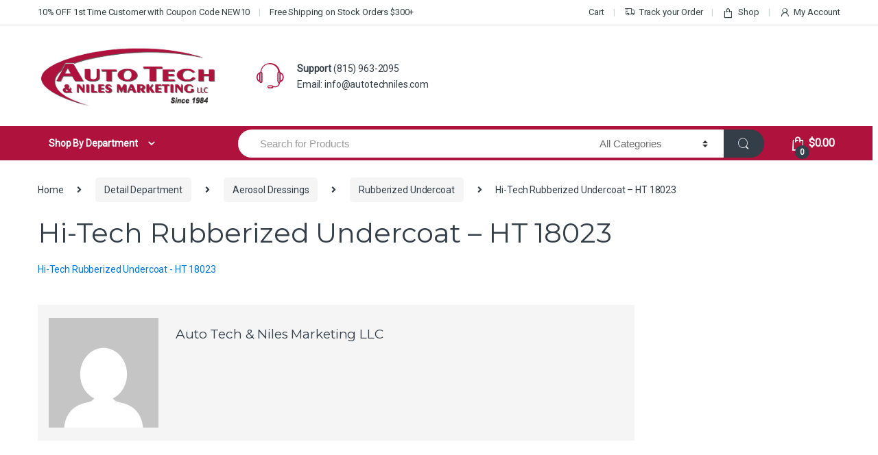

--- FILE ---
content_type: text/html; charset=UTF-8
request_url: https://autotechniles.com/?attachment_id=10767
body_size: 19179
content:
<!DOCTYPE html><html lang="en-US"><head><meta charset="UTF-8"><meta name="viewport" content="width=device-width, initial-scale=1"><link rel="profile" href="http://gmpg.org/xfn/11"><link rel="pingback" href="https://autotechniles.com/xmlrpc.php"><meta name='robots' content='index, follow, max-image-preview:large, max-snippet:-1, max-video-preview:-1' /><title>Hi-Tech Rubberized Undercoat - HT 18023 - Auto Tech &amp; Niles Marketing LLC</title><link rel="canonical" href="https://autotechniles.com/" /><meta property="og:locale" content="en_US" /><meta property="og:type" content="article" /><meta property="og:title" content="Hi-Tech Rubberized Undercoat - HT 18023 - Auto Tech &amp; Niles Marketing LLC" /><meta property="og:description" content="Hi-Tech Rubberized Undercoat - HT 18023" /><meta property="og:url" content="https://autotechniles.com/" /><meta property="og:site_name" content="Auto Tech &amp; Niles Marketing LLC" /><meta property="article:publisher" content="https://www.facebook.com/pages/Autotech-Niles-marketing/407876602680623" /><meta name="twitter:card" content="summary_large_image" /> <script type="application/ld+json" class="yoast-schema-graph">{"@context":"https://schema.org","@graph":[{"@type":"WebPage","@id":"https://autotechniles.com/","url":"https://autotechniles.com/","name":"Hi-Tech Rubberized Undercoat - HT 18023 - Auto Tech &amp; Niles Marketing LLC","isPartOf":{"@id":"https://autotechniles.com/#website"},"primaryImageOfPage":{"@id":"https://autotechniles.com/#primaryimage"},"image":{"@id":"https://autotechniles.com/#primaryimage"},"thumbnailUrl":"","datePublished":"2017-07-31T18:14:57+00:00","breadcrumb":{"@id":"https://autotechniles.com/#breadcrumb"},"inLanguage":"en-US","potentialAction":[{"@type":"ReadAction","target":["https://autotechniles.com/"]}]},{"@type":"ImageObject","inLanguage":"en-US","@id":"https://autotechniles.com/#primaryimage","url":"","contentUrl":""},{"@type":"BreadcrumbList","@id":"https://autotechniles.com/#breadcrumb","itemListElement":[{"@type":"ListItem","position":1,"name":"Home","item":"https://autotechniles.com/"},{"@type":"ListItem","position":2,"name":"Rubberized Undercoat","item":"https://autotechniles.com/product/mask-a-tak-adhesive-copy/"},{"@type":"ListItem","position":3,"name":"Hi-Tech Rubberized Undercoat &#8211; HT 18023"}]},{"@type":"WebSite","@id":"https://autotechniles.com/#website","url":"https://autotechniles.com/","name":"Auto Tech &amp; Niles Marketing LLC","description":"Auto Dealer Supplies &amp; Detailing Products","publisher":{"@id":"https://autotechniles.com/#organization"},"potentialAction":[{"@type":"SearchAction","target":{"@type":"EntryPoint","urlTemplate":"https://autotechniles.com/?s={search_term_string}"},"query-input":{"@type":"PropertyValueSpecification","valueRequired":true,"valueName":"search_term_string"}}],"inLanguage":"en-US"},{"@type":"Organization","@id":"https://autotechniles.com/#organization","name":"Auto Tech &amp; Niles Marketing LLC","url":"https://autotechniles.com/","logo":{"@type":"ImageObject","inLanguage":"en-US","@id":"https://autotechniles.com/#/schema/logo/image/","url":"https://autotechniles.com/wp-content/uploads/autotechlogo.png","contentUrl":"https://autotechniles.com/wp-content/uploads/autotechlogo.png","width":640,"height":239,"caption":"Auto Tech &amp; Niles Marketing LLC"},"image":{"@id":"https://autotechniles.com/#/schema/logo/image/"},"sameAs":["https://www.facebook.com/pages/Autotech-Niles-marketing/407876602680623"]}]}</script> <link rel='dns-prefetch' href='//fonts.googleapis.com' /><link rel='preconnect' href='https://fonts.gstatic.com' crossorigin /><link rel="alternate" type="application/rss+xml" title="Auto Tech &amp; Niles Marketing LLC &raquo; Feed" href="https://autotechniles.com/feed/" /><link rel="alternate" type="application/rss+xml" title="Auto Tech &amp; Niles Marketing LLC &raquo; Comments Feed" href="https://autotechniles.com/comments/feed/" /><link rel="alternate" title="oEmbed (JSON)" type="application/json+oembed" href="https://autotechniles.com/wp-json/oembed/1.0/embed?url=https%3A%2F%2Fautotechniles.com%2F%3Fattachment_id%3D10767" /><link rel="alternate" title="oEmbed (XML)" type="text/xml+oembed" href="https://autotechniles.com/wp-json/oembed/1.0/embed?url=https%3A%2F%2Fautotechniles.com%2F%3Fattachment_id%3D10767&#038;format=xml" /><style id='wp-img-auto-sizes-contain-inline-css' type='text/css'>img:is([sizes=auto i],[sizes^="auto," i]){contain-intrinsic-size:3000px 1500px}
/*# sourceURL=wp-img-auto-sizes-contain-inline-css */</style><style id='wp-block-library-inline-css' type='text/css'>:root{--wp-block-synced-color:#7a00df;--wp-block-synced-color--rgb:122,0,223;--wp-bound-block-color:var(--wp-block-synced-color);--wp-editor-canvas-background:#ddd;--wp-admin-theme-color:#007cba;--wp-admin-theme-color--rgb:0,124,186;--wp-admin-theme-color-darker-10:#006ba1;--wp-admin-theme-color-darker-10--rgb:0,107,160.5;--wp-admin-theme-color-darker-20:#005a87;--wp-admin-theme-color-darker-20--rgb:0,90,135;--wp-admin-border-width-focus:2px}@media (min-resolution:192dpi){:root{--wp-admin-border-width-focus:1.5px}}.wp-element-button{cursor:pointer}:root .has-very-light-gray-background-color{background-color:#eee}:root .has-very-dark-gray-background-color{background-color:#313131}:root .has-very-light-gray-color{color:#eee}:root .has-very-dark-gray-color{color:#313131}:root .has-vivid-green-cyan-to-vivid-cyan-blue-gradient-background{background:linear-gradient(135deg,#00d084,#0693e3)}:root .has-purple-crush-gradient-background{background:linear-gradient(135deg,#34e2e4,#4721fb 50%,#ab1dfe)}:root .has-hazy-dawn-gradient-background{background:linear-gradient(135deg,#faaca8,#dad0ec)}:root .has-subdued-olive-gradient-background{background:linear-gradient(135deg,#fafae1,#67a671)}:root .has-atomic-cream-gradient-background{background:linear-gradient(135deg,#fdd79a,#004a59)}:root .has-nightshade-gradient-background{background:linear-gradient(135deg,#330968,#31cdcf)}:root .has-midnight-gradient-background{background:linear-gradient(135deg,#020381,#2874fc)}:root{--wp--preset--font-size--normal:16px;--wp--preset--font-size--huge:42px}.has-regular-font-size{font-size:1em}.has-larger-font-size{font-size:2.625em}.has-normal-font-size{font-size:var(--wp--preset--font-size--normal)}.has-huge-font-size{font-size:var(--wp--preset--font-size--huge)}.has-text-align-center{text-align:center}.has-text-align-left{text-align:left}.has-text-align-right{text-align:right}.has-fit-text{white-space:nowrap!important}#end-resizable-editor-section{display:none}.aligncenter{clear:both}.items-justified-left{justify-content:flex-start}.items-justified-center{justify-content:center}.items-justified-right{justify-content:flex-end}.items-justified-space-between{justify-content:space-between}.screen-reader-text{border:0;clip-path:inset(50%);height:1px;margin:-1px;overflow:hidden;padding:0;position:absolute;width:1px;word-wrap:normal!important}.screen-reader-text:focus{background-color:#ddd;clip-path:none;color:#444;display:block;font-size:1em;height:auto;left:5px;line-height:normal;padding:15px 23px 14px;text-decoration:none;top:5px;width:auto;z-index:100000}html :where(.has-border-color){border-style:solid}html :where([style*=border-top-color]){border-top-style:solid}html :where([style*=border-right-color]){border-right-style:solid}html :where([style*=border-bottom-color]){border-bottom-style:solid}html :where([style*=border-left-color]){border-left-style:solid}html :where([style*=border-width]){border-style:solid}html :where([style*=border-top-width]){border-top-style:solid}html :where([style*=border-right-width]){border-right-style:solid}html :where([style*=border-bottom-width]){border-bottom-style:solid}html :where([style*=border-left-width]){border-left-style:solid}html :where(img[class*=wp-image-]){height:auto;max-width:100%}:where(figure){margin:0 0 1em}html :where(.is-position-sticky){--wp-admin--admin-bar--position-offset:var(--wp-admin--admin-bar--height,0px)}@media screen and (max-width:600px){html :where(.is-position-sticky){--wp-admin--admin-bar--position-offset:0px}}

/*# sourceURL=wp-block-library-inline-css */</style><link rel='stylesheet' id='wc-blocks-style-css' href='https://autotechniles.com/wp-content/cache/autoptimize/css/autoptimize_single_e2d671c403c7e2bd09b3b298c748d0db.css?ver=wc-10.4.3' type='text/css' media='all' /><style id='global-styles-inline-css' type='text/css'>:root{--wp--preset--aspect-ratio--square: 1;--wp--preset--aspect-ratio--4-3: 4/3;--wp--preset--aspect-ratio--3-4: 3/4;--wp--preset--aspect-ratio--3-2: 3/2;--wp--preset--aspect-ratio--2-3: 2/3;--wp--preset--aspect-ratio--16-9: 16/9;--wp--preset--aspect-ratio--9-16: 9/16;--wp--preset--color--black: #000000;--wp--preset--color--cyan-bluish-gray: #abb8c3;--wp--preset--color--white: #ffffff;--wp--preset--color--pale-pink: #f78da7;--wp--preset--color--vivid-red: #cf2e2e;--wp--preset--color--luminous-vivid-orange: #ff6900;--wp--preset--color--luminous-vivid-amber: #fcb900;--wp--preset--color--light-green-cyan: #7bdcb5;--wp--preset--color--vivid-green-cyan: #00d084;--wp--preset--color--pale-cyan-blue: #8ed1fc;--wp--preset--color--vivid-cyan-blue: #0693e3;--wp--preset--color--vivid-purple: #9b51e0;--wp--preset--gradient--vivid-cyan-blue-to-vivid-purple: linear-gradient(135deg,rgb(6,147,227) 0%,rgb(155,81,224) 100%);--wp--preset--gradient--light-green-cyan-to-vivid-green-cyan: linear-gradient(135deg,rgb(122,220,180) 0%,rgb(0,208,130) 100%);--wp--preset--gradient--luminous-vivid-amber-to-luminous-vivid-orange: linear-gradient(135deg,rgb(252,185,0) 0%,rgb(255,105,0) 100%);--wp--preset--gradient--luminous-vivid-orange-to-vivid-red: linear-gradient(135deg,rgb(255,105,0) 0%,rgb(207,46,46) 100%);--wp--preset--gradient--very-light-gray-to-cyan-bluish-gray: linear-gradient(135deg,rgb(238,238,238) 0%,rgb(169,184,195) 100%);--wp--preset--gradient--cool-to-warm-spectrum: linear-gradient(135deg,rgb(74,234,220) 0%,rgb(151,120,209) 20%,rgb(207,42,186) 40%,rgb(238,44,130) 60%,rgb(251,105,98) 80%,rgb(254,248,76) 100%);--wp--preset--gradient--blush-light-purple: linear-gradient(135deg,rgb(255,206,236) 0%,rgb(152,150,240) 100%);--wp--preset--gradient--blush-bordeaux: linear-gradient(135deg,rgb(254,205,165) 0%,rgb(254,45,45) 50%,rgb(107,0,62) 100%);--wp--preset--gradient--luminous-dusk: linear-gradient(135deg,rgb(255,203,112) 0%,rgb(199,81,192) 50%,rgb(65,88,208) 100%);--wp--preset--gradient--pale-ocean: linear-gradient(135deg,rgb(255,245,203) 0%,rgb(182,227,212) 50%,rgb(51,167,181) 100%);--wp--preset--gradient--electric-grass: linear-gradient(135deg,rgb(202,248,128) 0%,rgb(113,206,126) 100%);--wp--preset--gradient--midnight: linear-gradient(135deg,rgb(2,3,129) 0%,rgb(40,116,252) 100%);--wp--preset--font-size--small: 13px;--wp--preset--font-size--medium: 20px;--wp--preset--font-size--large: 36px;--wp--preset--font-size--x-large: 42px;--wp--preset--spacing--20: 0.44rem;--wp--preset--spacing--30: 0.67rem;--wp--preset--spacing--40: 1rem;--wp--preset--spacing--50: 1.5rem;--wp--preset--spacing--60: 2.25rem;--wp--preset--spacing--70: 3.38rem;--wp--preset--spacing--80: 5.06rem;--wp--preset--shadow--natural: 6px 6px 9px rgba(0, 0, 0, 0.2);--wp--preset--shadow--deep: 12px 12px 50px rgba(0, 0, 0, 0.4);--wp--preset--shadow--sharp: 6px 6px 0px rgba(0, 0, 0, 0.2);--wp--preset--shadow--outlined: 6px 6px 0px -3px rgb(255, 255, 255), 6px 6px rgb(0, 0, 0);--wp--preset--shadow--crisp: 6px 6px 0px rgb(0, 0, 0);}:where(.is-layout-flex){gap: 0.5em;}:where(.is-layout-grid){gap: 0.5em;}body .is-layout-flex{display: flex;}.is-layout-flex{flex-wrap: wrap;align-items: center;}.is-layout-flex > :is(*, div){margin: 0;}body .is-layout-grid{display: grid;}.is-layout-grid > :is(*, div){margin: 0;}:where(.wp-block-columns.is-layout-flex){gap: 2em;}:where(.wp-block-columns.is-layout-grid){gap: 2em;}:where(.wp-block-post-template.is-layout-flex){gap: 1.25em;}:where(.wp-block-post-template.is-layout-grid){gap: 1.25em;}.has-black-color{color: var(--wp--preset--color--black) !important;}.has-cyan-bluish-gray-color{color: var(--wp--preset--color--cyan-bluish-gray) !important;}.has-white-color{color: var(--wp--preset--color--white) !important;}.has-pale-pink-color{color: var(--wp--preset--color--pale-pink) !important;}.has-vivid-red-color{color: var(--wp--preset--color--vivid-red) !important;}.has-luminous-vivid-orange-color{color: var(--wp--preset--color--luminous-vivid-orange) !important;}.has-luminous-vivid-amber-color{color: var(--wp--preset--color--luminous-vivid-amber) !important;}.has-light-green-cyan-color{color: var(--wp--preset--color--light-green-cyan) !important;}.has-vivid-green-cyan-color{color: var(--wp--preset--color--vivid-green-cyan) !important;}.has-pale-cyan-blue-color{color: var(--wp--preset--color--pale-cyan-blue) !important;}.has-vivid-cyan-blue-color{color: var(--wp--preset--color--vivid-cyan-blue) !important;}.has-vivid-purple-color{color: var(--wp--preset--color--vivid-purple) !important;}.has-black-background-color{background-color: var(--wp--preset--color--black) !important;}.has-cyan-bluish-gray-background-color{background-color: var(--wp--preset--color--cyan-bluish-gray) !important;}.has-white-background-color{background-color: var(--wp--preset--color--white) !important;}.has-pale-pink-background-color{background-color: var(--wp--preset--color--pale-pink) !important;}.has-vivid-red-background-color{background-color: var(--wp--preset--color--vivid-red) !important;}.has-luminous-vivid-orange-background-color{background-color: var(--wp--preset--color--luminous-vivid-orange) !important;}.has-luminous-vivid-amber-background-color{background-color: var(--wp--preset--color--luminous-vivid-amber) !important;}.has-light-green-cyan-background-color{background-color: var(--wp--preset--color--light-green-cyan) !important;}.has-vivid-green-cyan-background-color{background-color: var(--wp--preset--color--vivid-green-cyan) !important;}.has-pale-cyan-blue-background-color{background-color: var(--wp--preset--color--pale-cyan-blue) !important;}.has-vivid-cyan-blue-background-color{background-color: var(--wp--preset--color--vivid-cyan-blue) !important;}.has-vivid-purple-background-color{background-color: var(--wp--preset--color--vivid-purple) !important;}.has-black-border-color{border-color: var(--wp--preset--color--black) !important;}.has-cyan-bluish-gray-border-color{border-color: var(--wp--preset--color--cyan-bluish-gray) !important;}.has-white-border-color{border-color: var(--wp--preset--color--white) !important;}.has-pale-pink-border-color{border-color: var(--wp--preset--color--pale-pink) !important;}.has-vivid-red-border-color{border-color: var(--wp--preset--color--vivid-red) !important;}.has-luminous-vivid-orange-border-color{border-color: var(--wp--preset--color--luminous-vivid-orange) !important;}.has-luminous-vivid-amber-border-color{border-color: var(--wp--preset--color--luminous-vivid-amber) !important;}.has-light-green-cyan-border-color{border-color: var(--wp--preset--color--light-green-cyan) !important;}.has-vivid-green-cyan-border-color{border-color: var(--wp--preset--color--vivid-green-cyan) !important;}.has-pale-cyan-blue-border-color{border-color: var(--wp--preset--color--pale-cyan-blue) !important;}.has-vivid-cyan-blue-border-color{border-color: var(--wp--preset--color--vivid-cyan-blue) !important;}.has-vivid-purple-border-color{border-color: var(--wp--preset--color--vivid-purple) !important;}.has-vivid-cyan-blue-to-vivid-purple-gradient-background{background: var(--wp--preset--gradient--vivid-cyan-blue-to-vivid-purple) !important;}.has-light-green-cyan-to-vivid-green-cyan-gradient-background{background: var(--wp--preset--gradient--light-green-cyan-to-vivid-green-cyan) !important;}.has-luminous-vivid-amber-to-luminous-vivid-orange-gradient-background{background: var(--wp--preset--gradient--luminous-vivid-amber-to-luminous-vivid-orange) !important;}.has-luminous-vivid-orange-to-vivid-red-gradient-background{background: var(--wp--preset--gradient--luminous-vivid-orange-to-vivid-red) !important;}.has-very-light-gray-to-cyan-bluish-gray-gradient-background{background: var(--wp--preset--gradient--very-light-gray-to-cyan-bluish-gray) !important;}.has-cool-to-warm-spectrum-gradient-background{background: var(--wp--preset--gradient--cool-to-warm-spectrum) !important;}.has-blush-light-purple-gradient-background{background: var(--wp--preset--gradient--blush-light-purple) !important;}.has-blush-bordeaux-gradient-background{background: var(--wp--preset--gradient--blush-bordeaux) !important;}.has-luminous-dusk-gradient-background{background: var(--wp--preset--gradient--luminous-dusk) !important;}.has-pale-ocean-gradient-background{background: var(--wp--preset--gradient--pale-ocean) !important;}.has-electric-grass-gradient-background{background: var(--wp--preset--gradient--electric-grass) !important;}.has-midnight-gradient-background{background: var(--wp--preset--gradient--midnight) !important;}.has-small-font-size{font-size: var(--wp--preset--font-size--small) !important;}.has-medium-font-size{font-size: var(--wp--preset--font-size--medium) !important;}.has-large-font-size{font-size: var(--wp--preset--font-size--large) !important;}.has-x-large-font-size{font-size: var(--wp--preset--font-size--x-large) !important;}
/*# sourceURL=global-styles-inline-css */</style><style id='classic-theme-styles-inline-css' type='text/css'>/*! This file is auto-generated */
.wp-block-button__link{color:#fff;background-color:#32373c;border-radius:9999px;box-shadow:none;text-decoration:none;padding:calc(.667em + 2px) calc(1.333em + 2px);font-size:1.125em}.wp-block-file__button{background:#32373c;color:#fff;text-decoration:none}
/*# sourceURL=/wp-includes/css/classic-themes.min.css */</style><link rel='stylesheet' id='rs-plugin-settings-css' href='https://autotechniles.com/wp-content/cache/autoptimize/css/autoptimize_single_7407624bfb90f435e2d96d3191332f99.css?ver=6.3.9' type='text/css' media='all' /><style id='rs-plugin-settings-inline-css' type='text/css'>#rs-demo-id {}
/*# sourceURL=rs-plugin-settings-inline-css */</style><style id='woocommerce-inline-inline-css' type='text/css'>.woocommerce form .form-row .required { visibility: visible; }
/*# sourceURL=woocommerce-inline-inline-css */</style><link rel='stylesheet' id='bootstrap-css' href='https://autotechniles.com/wp-content/themes/autotech/assets/css/bootstrap.min.css?ver=6.9' type='text/css' media='all' /><link rel='stylesheet' id='font-electro-css' href='https://autotechniles.com/wp-content/cache/autoptimize/css/autoptimize_single_82673fcb3ccb673ec3c1faacc46c890f.css?ver=6.9' type='text/css' media='all' /><link rel='stylesheet' id='fontawesome-css' href='https://autotechniles.com/wp-content/themes/autotech/assets/vendor/fontawesome/css/all.min.css?ver=6.9' type='text/css' media='all' /><link rel='stylesheet' id='animate-css-css' href='https://autotechniles.com/wp-content/themes/autotech/assets/vendor/animate.css/animate.min.css?ver=6.9' type='text/css' media='all' /><link rel='stylesheet' id='jquery-mCustomScrollbar-css' href='https://autotechniles.com/wp-content/cache/autoptimize/css/autoptimize_single_757cca90cfced5d5a45afa1550354bae.css?ver=6.9' type='text/css' media='all' /><link rel='stylesheet' id='electro-style-css' href='https://autotechniles.com/wp-content/themes/autotech/style.min.css?ver=6.9' type='text/css' media='all' /><link rel='stylesheet' id='electro-style-v2-css' href='https://autotechniles.com/wp-content/themes/autotech/assets/css/v2.min.css?ver=6.9' type='text/css' media='all' /><link rel='stylesheet' id='electro-child-style-css' href='https://autotechniles.com/wp-content/cache/autoptimize/css/autoptimize_single_0e266d4497ab8c3de1bd3ac1b9d4f0b8.css?ver=6.9' type='text/css' media='all' /><link rel="preload" as="style" href="https://fonts.googleapis.com/css?family=Montserrat:400%7CRoboto&#038;subset=latin&#038;display=swap&#038;ver=1760245087" /><link rel="stylesheet" href="https://fonts.googleapis.com/css?family=Montserrat:400%7CRoboto&#038;subset=latin&#038;display=swap&#038;ver=1760245087" media="print" onload="this.media='all'"><noscript><link rel="stylesheet" href="https://fonts.googleapis.com/css?family=Montserrat:400%7CRoboto&#038;subset=latin&#038;display=swap&#038;ver=1760245087" /></noscript><script type="text/javascript" src="https://autotechniles.com/wp-includes/js/jquery/jquery.min.js?ver=3.7.1" id="jquery-core-js"></script> <script defer type="text/javascript" src="https://autotechniles.com/wp-includes/js/jquery/jquery-migrate.min.js?ver=3.4.1" id="jquery-migrate-js"></script> <script type="text/javascript" src="https://autotechniles.com/wp-content/plugins/woocommerce/assets/js/jquery-blockui/jquery.blockUI.min.js?ver=2.7.0-wc.10.4.3" id="wc-jquery-blockui-js" defer="defer" data-wp-strategy="defer"></script> <script defer id="wc-add-to-cart-js-extra" src="[data-uri]"></script> <script type="text/javascript" src="https://autotechniles.com/wp-content/plugins/woocommerce/assets/js/frontend/add-to-cart.min.js?ver=10.4.3" id="wc-add-to-cart-js" defer="defer" data-wp-strategy="defer"></script> <script type="text/javascript" src="https://autotechniles.com/wp-content/plugins/woocommerce/assets/js/js-cookie/js.cookie.min.js?ver=2.1.4-wc.10.4.3" id="wc-js-cookie-js" defer="defer" data-wp-strategy="defer"></script> <script defer id="woocommerce-js-extra" src="[data-uri]"></script> <script type="text/javascript" src="https://autotechniles.com/wp-content/plugins/woocommerce/assets/js/frontend/woocommerce.min.js?ver=10.4.3" id="woocommerce-js" defer="defer" data-wp-strategy="defer"></script> <link rel="https://api.w.org/" href="https://autotechniles.com/wp-json/" /><link rel="alternate" title="JSON" type="application/json" href="https://autotechniles.com/wp-json/wp/v2/media/10767" /><link rel="EditURI" type="application/rsd+xml" title="RSD" href="https://autotechniles.com/xmlrpc.php?rsd" /><meta name="generator" content="WordPress 6.9" /><meta name="generator" content="WooCommerce 10.4.3" /><link rel='shortlink' href='https://autotechniles.com/?p=10767' /><meta name="generator" content="Redux 4.5.10" /><noscript><style>.vce-row-container .vcv-lozad {display: none}</style></noscript><meta name="generator" content="Powered by Visual Composer Website Builder - fast and easy-to-use drag and drop visual editor for WordPress."/> <noscript><style>.woocommerce-product-gallery{ opacity: 1 !important; }</style></noscript><meta name="generator" content="Powered by Slider Revolution 6.3.9 - responsive, Mobile-Friendly Slider Plugin for WordPress with comfortable drag and drop interface." /><link rel="icon" href="https://autotechniles.com/wp-content/uploads/bookmk-1-100x100.gif" sizes="32x32" /><link rel="icon" href="https://autotechniles.com/wp-content/uploads/bookmk-1.gif" sizes="192x192" /><link rel="apple-touch-icon" href="https://autotechniles.com/wp-content/uploads/bookmk-1.gif" /><meta name="msapplication-TileImage" content="https://autotechniles.com/wp-content/uploads/bookmk-1.gif" /><style type="text/css">.footer-call-us .call-us-icon i,
        .header-support-info .support-icon i,
        .header-support-inner .support-icon,
        .widget_electro_products_filter .widget_layered_nav li > a:hover::before,
        .widget_electro_products_filter .widget_layered_nav li > a:focus::before,
        .widget_electro_products_filter .widget_product_categories li > a:hover::before,
        .widget_electro_products_filter .widget_product_categories li > a:focus::before,
        .widget_electro_products_filter .widget_layered_nav li.chosen > a::before,
        .widget_electro_products_filter .widget_product_categories li.current-cat > a::before,
        .features-list .media-left i,
        .secondary-nav>.dropdown.open >a::before,
        .secondary-nav>.dropdown.show >a::before,
        p.stars a,
        .top-bar.top-bar-v1 #menu-top-bar-left.nav-inline .menu-item > a i,
        .handheld-footer .handheld-footer-bar .footer-call-us .call-us-text span,
        .footer-v2 .handheld-footer .handheld-footer-bar .footer-call-us .call-us-text span,
        .top-bar .menu-item.customer-support i {
            color: #af133d;
        }

        .header-logo svg ellipse,
        .footer-logo svg ellipse{
            fill:#af133d;
        }

        .primary-nav .nav-inline > .menu-item .dropdown-menu,
        .primary-nav-menu .nav-inline > .menu-item .dropdown-menu,
        .navbar-primary .navbar-nav > .menu-item .dropdown-menu,
        .vertical-menu .menu-item-has-children > .dropdown-menu,
        .departments-menu .menu-item-has-children:hover > .dropdown-menu,
        .top-bar .nav-inline > .menu-item .dropdown-menu,
        .secondary-nav>.dropdown .dropdown-menu,
        .header-v6 .vertical-menu .list-group-item > .dropdown-menu,
        .best-selling-menu .nav-item>ul>li.electro-more-menu-item .dropdown-menu,
        .home-v5-slider .tp-tab.selected .tp-tab-title:before,
        .home-v5-slider .tp-tab.selected .tp-tab-title:after,
        .header-v5 .electro-navigation .departments-menu-v2>.dropdown>.dropdown-menu,
        .product-categories-list-with-header.v2 header .caption .section-title:after,
        .primary-nav-menu .nav-inline >.menu-item .dropdown-menu,
        .dropdown-menu-mini-cart,
        .dropdown-menu-user-account,
        .electro-navbar-primary .nav>.menu-item.menu-item-has-children .dropdown-menu,
        .header-v6 .header-logo-area .departments-menu-v2 .departments-menu-v2-title+.dropdown-menu,
        .departments-menu-v2 .departments-menu-v2-title+.dropdown-menu li.menu-item-has-children .dropdown-menu,
        .secondary-nav-v6 .secondary-nav-v6-inner .sub-menu,
        .secondary-nav-v6 .widget_nav_menu .sub-menu {
            border-top-color: #af133d;
        }

        .columns-6-1 > ul.products > li.product .thumbnails > a:hover,
        .primary-nav .nav-inline .yamm-fw.open > a::before,
        .columns-6-1>ul.products.product-main-6-1 .electro-wc-product-gallery__wrapper .electro-wc-product-gallery__image.flex-active-slide img,
        .single-product .electro-wc-product-gallery .electro-wc-product-gallery__wrapper .electro-wc-product-gallery__image.flex-active-slide img,
        .products-6-1-with-categories-inner .product-main-6-1 .images .thumbnails a:hover,
        .home-v5-slider .tp-tab.selected .tp-tab-title:after,
        .electro-navbar .departments-menu-v2 .departments-menu-v2-title+.dropdown-menu li.menu-item-has-children>.dropdown-menu,
        .product-main-6-1 .thumbnails>a:focus, .product-main-6-1 .thumbnails>a:hover,
        .product-main-6-1 .thumbnails>a:focus, .product-main-6-1 .thumbnails>a:focus,
        .product-main-6-1 .thumbnails>a:focus>img, .product-main-6-1 .thumbnails>a:hover>img,
        .product-main-6-1 .thumbnails>a:focus>img, .product-main-6-1 .thumbnails>a:focus>img {
            border-bottom-color: #af133d;
        }

        .navbar-primary,
        .footer-newsletter,
        .button:hover::before,
        li.product:hover .button::before,
        li.product:hover .added_to_cart::before,
        .owl-item .product:hover .button::before,
        .owl-item .product:hover .added_to_cart::before,
        .widget_price_filter .ui-slider .ui-slider-handle,
        .woocommerce-pagination ul.page-numbers > li a.current,
        .woocommerce-pagination ul.page-numbers > li span.current,
        .pagination ul.page-numbers > li a.current,
        .pagination ul.page-numbers > li span.current,
        .owl-dots .owl-dot.active,
        .products-carousel-tabs .nav-link.active::before,
        .deal-progress .progress-bar,
        .products-2-1-2 .nav-link.active::before,
        .products-4-1-4 .nav-link.active::before,
        .da .da-action > a::after,
        .header-v1 .navbar-search .input-group .btn,
        .header-v3 .navbar-search .input-group .btn,
        .header-v6 .navbar-search .input-group .btn,
        .header-v8 .navbar-search .input-group .btn,
        .header-v9 .navbar-search .input-group .btn,
        .vertical-menu > li:first-child,
        .widget.widget_tag_cloud .tagcloud a:hover,
        .widget.widget_tag_cloud .tagcloud a:focus,
        .navbar-mini-cart .cart-items-count,
        .navbar-compare .count,
        .navbar-wishlist .count,
        .wc-tabs > li.active a::before,
        .ec-tabs > li.active a::before,
        .woocommerce-info,
        .woocommerce-noreviews,
        p.no-comments,
        .products-2-1-2 .nav-link:hover::before,
        .products-4-1-4 .nav-link:hover::before,
        .single_add_to_cart_button,
        .section-onsale-product-carousel .onsale-product-carousel .onsale-product .onsale-product-content .deal-cart-button .button,
        .section-onsale-product-carousel .onsale-product-carousel .onsale-product .onsale-product-content .deal-cart-button .added_to_cart,
        .wpb-accordion .vc_tta.vc_general .vc_tta-panel.vc_active .vc_tta-panel-heading .vc_tta-panel-title > a i,
        ul.products > li.product.list-view:not(.list-view-small) .button:hover,
        ul.products > li.product.list-view:not(.list-view-small) .button:focus,
        ul.products > li.product.list-view:not(.list-view-small) .button:active,
        ul.products > li.product.list-view.list-view-small .button:hover::after,
        ul.products > li.product.list-view.list-view-small .button:focus::after,
        ul.products > li.product.list-view.list-view-small .button:active::after,
        .widget_electro_products_carousel_widget .section-products-carousel .owl-nav .owl-prev:hover,
        .widget_electro_products_carousel_widget .section-products-carousel .owl-nav .owl-next:hover,
        .full-color-background .header-v3,
        .full-color-background .header-v4,
        .full-color-background .top-bar,
        .top-bar-v3,
        .pace .pace-progress,
        .electro-handheld-footer-bar ul li a .count,
        .handheld-navigation-wrapper .stuck .navbar-toggler,
        .handheld-navigation-wrapper .stuck button,
        .handheld-navigation-wrapper.toggled .stuck .navbar-toggler,
        .handheld-navigation-wrapper.toggled .stuck button,
        .da .da-action>a::after,
        .demo_store,
        .header-v5 .header-top,
        .handheld-header-v2,
        .handheld-header-v2.stuck,
        #payment .place-order button[type=submit],
        .single-product .product-images-wrapper .flex-control-nav li a.flex-active,
        .section-onsale-product .savings,
        .section-onsale-product-carousel .savings,
        .columns-6-1>ul.products.product-main-6-1>li.product .electro-wc-product-gallery .flex-control-nav li a.flex-active,
        .products-carousel-tabs-v5 header ul.nav-inline .nav-link.active,
        .products-carousel-tabs-with-deal header ul.nav-inline .nav-link.active,
        section .deals-carousel-inner-block .onsale-product .onsale-product-content .deal-cart-button .added_to_cart,
        section .deals-carousel-inner-block .onsale-product .onsale-product-content .deal-cart-button .button,
        .header-icon-counter,
        .electro-navbar,
        .departments-menu-v2-title,
        section .deals-carousel-inner-block .onsale-product .onsale-product-content .deal-cart-button .added_to_cart,
        section .deals-carousel-inner-block .onsale-product .onsale-product-content .deal-cart-button .button,
        .deal-products-with-featured header,
        .deal-products-with-featured ul.products > li.product.product-featured .savings,
        .mobile-header-v2,
        .mobile-header-v2.stuck,
        .product-categories-list-with-header.v2 header .caption .section-title,
        .product-categories-list-with-header.v2 header .caption .section-title,
        .home-mobile-v2-features-block,
        .show-nav .nav .nav-item.active .nav-link,
        .header-v5,
        .header-v5 .stuck,
        .electro-navbar-primary,
        .navbar-search-input-group .navbar-search-button,
        .da-block .da-action::after,
        .products-6-1 header.show-nav ul.nav .nav-item.active .nav-link,
        ul.products[data-view=list-view].columns-1>li.product .product-loop-footer .button,
        ul.products[data-view=list-view].columns-2>li.product .product-loop-footer .button,
        ul.products[data-view=list-view].columns-3>li.product .product-loop-footer .button,
        ul.products[data-view=list-view].columns-4>li.product .product-loop-footer .button,
        ul.products[data-view=list-view].columns-5>li.product .product-loop-footer .button,
        ul.products[data-view=list-view].columns-6>li.product .product-loop-footer .button,
        ul.products[data-view=list-view].columns-7>li.product .product-loop-footer .button,
        ul.products[data-view=list-view].columns-8>li.product .product-loop-footer .button,
        .products.show-btn>li.product .added_to_cart,
        .products.show-btn>li.product .button,
        .yith-wcqv-button,
        .header-v7 .masthead,
        section.category-icons-carousel-v2,
        .category-icons-carousel .category a:hover .category-icon,
        .products-carousel-banner-vertical-tabs .banners-tabs>.nav a.active,
        .products-carousel-with-timer .deal-countdown-timer,
        .section-onsale-product-carousel-v9 .onsale-product .deal-countdown-timer,
        .dokan-elector-style-active.store-v1 .profile-frame + .dokan-store-tabs > ul li.active a:after,
        .dokan-elector-style-active.store-v5 .profile-frame + .dokan-store-tabs > ul li.active a:after,
        .aws-container .aws-search-form .aws-search-clear,
        div.wpforms-container-full .wpforms-form input[type=submit],
        div.wpforms-container-full .wpforms-form button[type=submit],
        div.wpforms-container-full .wpforms-form .wpforms-page-button {
            background-color: #af133d;
        }

        .electro-navbar .departments-menu-v2 .departments-menu-v2-title+.dropdown-menu li.menu-item-has-children>.dropdown-menu,
        .products-carousel-banner-vertical-tabs .banners-tabs>.nav a.active::before {
            border-right-color: #af133d;
        }

        .hero-action-btn:hover {
            background-color: #a11138 !important;
        }

        .hero-action-btn,
        #scrollUp,
        .custom .tp-bullet.selected,
        .home-v1-slider .btn-primary,
        .home-v2-slider .btn-primary,
        .home-v3-slider .btn-primary {
            background-color: #af133d !important;
        }

        .departments-menu .departments-menu-dropdown,
        .departments-menu .menu-item-has-children > .dropdown-menu,
        .widget_price_filter .ui-slider .ui-slider-handle:last-child,
        section header h1::after,
        section header .h1::after,
        .products-carousel-tabs .nav-link.active::after,
        section.section-product-cards-carousel header ul.nav .active .nav-link,
        section.section-onsale-product,
        section.section-onsale-product-carousel .onsale-product-carousel,
        .products-2-1-2 .nav-link.active::after,
        .products-4-1-4 .nav-link.active::after,
        .products-6-1 header ul.nav .active .nav-link,
        .header-v1 .navbar-search .input-group .form-control,
        .header-v1 .navbar-search .input-group .input-group-addon,
        .header-v1 .navbar-search .input-group .btn,
        .header-v3 .navbar-search .input-group .form-control,
        .header-v3 .navbar-search .input-group .input-group-addon,
        .header-v3 .navbar-search .input-group .btn,
        .header-v6 .navbar-search .input-group .form-control,
        .header-v6 .navbar-search .input-group .input-group-addon,
        .header-v6 .navbar-search .input-group .btn,
        .header-v8 .navbar-search .input-group .form-control,
        .header-v8 .navbar-search .input-group .input-group-addon,
        .header-v8 .navbar-search .input-group .btn,
        .header-v9 .navbar-search .input-group .form-control,
        .header-v9 .navbar-search .input-group .input-group-addon,
        .header-v9 .navbar-search .input-group .btn,
        .widget.widget_tag_cloud .tagcloud a:hover,
        .widget.widget_tag_cloud .tagcloud a:focus,
        .navbar-primary .navbar-mini-cart .dropdown-menu-mini-cart,
        .woocommerce-checkout h3::after,
        #customer_login h2::after,
        .customer-login-form h2::after,
        .navbar-primary .navbar-mini-cart .dropdown-menu-mini-cart,
        .woocommerce-edit-address form h3::after,
        .edit-account legend::after,
        .woocommerce-account h2::after,
        .address header.title h3::after,
        .addresses header.title h3::after,
        .woocommerce-order-received h2::after,
        .track-order h2::after,
        .wc-tabs > li.active a::after,
        .ec-tabs > li.active a::after,
        .comments-title::after,
        .comment-reply-title::after,
        .pings-title::after,
        #reviews #comments > h2::after,
        .single-product .woocommerce-tabs ~ div.products > h2::after,
        .single-product .electro-tabs ~ div.products > h2::after,
        .single-product .related>h2::after,
        .single-product .up-sells>h2::after,
        .cart-collaterals h2:not(.woocommerce-loop-product__title)::after,
        .footer-widgets .widget-title:after,
        .sidebar .widget-title::after,
        .sidebar-blog .widget-title::after,
        .contact-page-title::after,
        #reviews:not(.electro-advanced-reviews) #comments > h2::after,
        .cpf-type-range .tm-range-picker .noUi-origin .noUi-handle,
        .widget_electro_products_carousel_widget .section-products-carousel .owl-nav .owl-prev:hover,
        .widget_electro_products_carousel_widget .section-products-carousel .owl-nav .owl-next:hover,
        .wpb-accordion .vc_tta.vc_general .vc_tta-panel.vc_active .vc_tta-panel-heading .vc_tta-panel-title > a i,
        .single-product .woocommerce-tabs+section.products>h2::after,
        #payment .place-order button[type=submit],
        .single-product .electro-tabs+section.products>h2::after,
        .deal-products-carousel .deal-products-carousel-inner .deal-products-timer header .section-title:after,
        .deal-products-carousel .deal-products-carousel-inner .deal-countdown > span,
        .deals-carousel-inner-block .onsale-product .onsale-product-content .deal-countdown > span,
        .home-v5-slider .section-onsale-product-v2 .onsale-product .onsale-product-content .deal-countdown > span,
        .products-with-category-image header ul.nav-inline .active .nav-link,
        .products-6-1-with-categories header ul.nav-inline .active .nav-link,
        .products-carousel-tabs-v5 header ul.nav-inline .nav-link:hover,
        .products-carousel-tabs-with-deal header ul.nav-inline .nav-link:hover,
        section.products-carousel-v5 header .nav-inline .active .nav-link,
        .mobile-header-v1 .site-search .widget.widget_product_search form,
        .mobile-header-v1 .site-search .widget.widget_search form,
        .show-nav .nav .nav-item.active .nav-link,
        .departments-menu-v2 .departments-menu-v2-title+.dropdown-menu,
        .navbar-search-input-group .search-field,
        .navbar-search-input-group .custom-select,
        .products-6-1 header.show-nav ul.nav .nav-item.active .nav-link,
        .electro-wide .onsale-product-carousel .onsale-product__inner,
        .electro-wide .section-onsale-product .onsale-product__inner,
        .header-v1 .aws-container .aws-search-field,
        .header-v3 .aws-container .aws-search-field,
        .header-v6 .aws-container .aws-search-field,
        .header-v8 .aws-container .aws-search-field,
        div.wpforms-container-full .wpforms-form input[type=submit],
        div.wpforms-container-full .wpforms-form button[type=submit],
        div.wpforms-container-full .wpforms-form .wpforms-page-button {
            border-color: #af133d;
        }

        .widget_price_filter .price_slider_amount .button,
        .dropdown-menu-mini-cart .wc-forward.checkout,
        table.cart .actions .checkout-button,
        .cart-collaterals .cart_totals .wc-proceed-to-checkout a,
        .customer-login-form .button,
        .btn-primary,
        input[type="submit"],
        input.dokan-btn-theme[type="submit"],
        a.dokan-btn-theme, .dokan-btn-theme,
        .sign-in-button,
        .products-carousel-banner-vertical-tabs .banners-tabs .tab-content-inner>a,
        .dokan-store-support-and-follow-wrap .dokan-btn {
          color: #ffffff;
          background-color: #af133d;
          border-color: #af133d;
        }

        .widget_price_filter .price_slider_amount .button:hover,
        .dropdown-menu-mini-cart .wc-forward.checkout:hover,
        table.cart .actions .checkout-button:hover,
        .customer-login-form .button:hover,
        .btn-primary:hover,
        input[type="submit"]:hover,
        input.dokan-btn-theme[type="submit"]:hover,
        a.dokan-btn-theme:hover, .dokan-btn-theme:hover,
        .sign-in-button:hover,
        .products-carousel-banner-vertical-tabs .banners-tabs .tab-content-inner>a:hover,
        .dokan-store-support-and-follow-wrap .dokan-btn:hover {
          color: #fff;
          background-color: #000000;
          border-color: #000000;
        }

        .widget_price_filter .price_slider_amount .button:focus, .widget_price_filter .price_slider_amount .button.focus,
        .dropdown-menu-mini-cart .wc-forward.checkout:focus,
        .dropdown-menu-mini-cart .wc-forward.checkout.focus,
        table.cart .actions .checkout-button:focus,
        table.cart .actions .checkout-button.focus,
        .customer-login-form .button:focus,
        .customer-login-form .button.focus,
        .btn-primary:focus,
        .btn-primary.focus,
        input[type="submit"]:focus,
        input[type="submit"].focus,
        input.dokan-btn-theme[type="submit"]:focus,
        input.dokan-btn-theme[type="submit"].focus,
        a.dokan-btn-theme:focus,
        a.dokan-btn-theme.focus, .dokan-btn-theme:focus, .dokan-btn-theme.focus,
        .sign-in-button:focus,
        .products-carousel-banner-vertical-tabs .banners-tabs .tab-content-inner>a:focus,
        .dokan-store-support-and-follow-wrap .dokan-btn:focus {
          color: #fff;
          background-color: #000000;
          border-color: #000000;
        }

        .widget_price_filter .price_slider_amount .button:active, .widget_price_filter .price_slider_amount .button.active, .open > .widget_price_filter .price_slider_amount .button.dropdown-toggle,
        .dropdown-menu-mini-cart .wc-forward.checkout:active,
        .dropdown-menu-mini-cart .wc-forward.checkout.active, .open >
        .dropdown-menu-mini-cart .wc-forward.checkout.dropdown-toggle,
        table.cart .actions .checkout-button:active,
        table.cart .actions .checkout-button.active, .open >
        table.cart .actions .checkout-button.dropdown-toggle,
        .customer-login-form .button:active,
        .customer-login-form .button.active, .open >
        .customer-login-form .button.dropdown-toggle,
        .btn-primary:active,
        .btn-primary.active, .open >
        .btn-primary.dropdown-toggle,
        input[type="submit"]:active,
        input[type="submit"].active, .open >
        input[type="submit"].dropdown-toggle,
        input.dokan-btn-theme[type="submit"]:active,
        input.dokan-btn-theme[type="submit"].active, .open >
        input.dokan-btn-theme[type="submit"].dropdown-toggle,
        a.dokan-btn-theme:active,
        a.dokan-btn-theme.active, .open >
        a.dokan-btn-theme.dropdown-toggle, .dokan-btn-theme:active, .dokan-btn-theme.active, .open > .dokan-btn-theme.dropdown-toggle {
          color: #ffffff;
          background-color: #000000;
          border-color: #000000;
          background-image: none;
        }

        .widget_price_filter .price_slider_amount .button:active:hover, .widget_price_filter .price_slider_amount .button:active:focus, .widget_price_filter .price_slider_amount .button:active.focus, .widget_price_filter .price_slider_amount .button.active:hover, .widget_price_filter .price_slider_amount .button.active:focus, .widget_price_filter .price_slider_amount .button.active.focus, .open > .widget_price_filter .price_slider_amount .button.dropdown-toggle:hover, .open > .widget_price_filter .price_slider_amount .button.dropdown-toggle:focus, .open > .widget_price_filter .price_slider_amount .button.dropdown-toggle.focus,
        .dropdown-menu-mini-cart .wc-forward.checkout:active:hover,
        .dropdown-menu-mini-cart .wc-forward.checkout:active:focus,
        .dropdown-menu-mini-cart .wc-forward.checkout:active.focus,
        .dropdown-menu-mini-cart .wc-forward.checkout.active:hover,
        .dropdown-menu-mini-cart .wc-forward.checkout.active:focus,
        .dropdown-menu-mini-cart .wc-forward.checkout.active.focus, .open >
        .dropdown-menu-mini-cart .wc-forward.checkout.dropdown-toggle:hover, .open >
        .dropdown-menu-mini-cart .wc-forward.checkout.dropdown-toggle:focus, .open >
        .dropdown-menu-mini-cart .wc-forward.checkout.dropdown-toggle.focus,
        table.cart .actions .checkout-button:active:hover,
        table.cart .actions .checkout-button:active:focus,
        table.cart .actions .checkout-button:active.focus,
        table.cart .actions .checkout-button.active:hover,
        table.cart .actions .checkout-button.active:focus,
        table.cart .actions .checkout-button.active.focus, .open >
        table.cart .actions .checkout-button.dropdown-toggle:hover, .open >
        table.cart .actions .checkout-button.dropdown-toggle:focus, .open >
        table.cart .actions .checkout-button.dropdown-toggle.focus,
        .customer-login-form .button:active:hover,
        .customer-login-form .button:active:focus,
        .customer-login-form .button:active.focus,
        .customer-login-form .button.active:hover,
        .customer-login-form .button.active:focus,
        .customer-login-form .button.active.focus, .open >
        .customer-login-form .button.dropdown-toggle:hover, .open >
        .customer-login-form .button.dropdown-toggle:focus, .open >
        .customer-login-form .button.dropdown-toggle.focus,
        .btn-primary:active:hover,
        .btn-primary:active:focus,
        .btn-primary:active.focus,
        .btn-primary.active:hover,
        .btn-primary.active:focus,
        .btn-primary.active.focus, .open >
        .btn-primary.dropdown-toggle:hover, .open >
        .btn-primary.dropdown-toggle:focus, .open >
        .btn-primary.dropdown-toggle.focus,
        input[type="submit"]:active:hover,
        input[type="submit"]:active:focus,
        input[type="submit"]:active.focus,
        input[type="submit"].active:hover,
        input[type="submit"].active:focus,
        input[type="submit"].active.focus, .open >
        input[type="submit"].dropdown-toggle:hover, .open >
        input[type="submit"].dropdown-toggle:focus, .open >
        input[type="submit"].dropdown-toggle.focus,
        input.dokan-btn-theme[type="submit"]:active:hover,
        input.dokan-btn-theme[type="submit"]:active:focus,
        input.dokan-btn-theme[type="submit"]:active.focus,
        input.dokan-btn-theme[type="submit"].active:hover,
        input.dokan-btn-theme[type="submit"].active:focus,
        input.dokan-btn-theme[type="submit"].active.focus, .open >
        input.dokan-btn-theme[type="submit"].dropdown-toggle:hover, .open >
        input.dokan-btn-theme[type="submit"].dropdown-toggle:focus, .open >
        input.dokan-btn-theme[type="submit"].dropdown-toggle.focus,
        a.dokan-btn-theme:active:hover,
        a.dokan-btn-theme:active:focus,
        a.dokan-btn-theme:active.focus,
        a.dokan-btn-theme.active:hover,
        a.dokan-btn-theme.active:focus,
        a.dokan-btn-theme.active.focus, .open >
        a.dokan-btn-theme.dropdown-toggle:hover, .open >
        a.dokan-btn-theme.dropdown-toggle:focus, .open >
        a.dokan-btn-theme.dropdown-toggle.focus, .dokan-btn-theme:active:hover, .dokan-btn-theme:active:focus, .dokan-btn-theme:active.focus, .dokan-btn-theme.active:hover, .dokan-btn-theme.active:focus, .dokan-btn-theme.active.focus, .open > .dokan-btn-theme.dropdown-toggle:hover, .open > .dokan-btn-theme.dropdown-toggle:focus, .open > .dokan-btn-theme.dropdown-toggle.focus {
          color: #ffffff;
          background-color: #740d28;
          border-color: #580a1f;
        }

        .widget_price_filter .price_slider_amount .button.disabled:focus, .widget_price_filter .price_slider_amount .button.disabled.focus, .widget_price_filter .price_slider_amount .button:disabled:focus, .widget_price_filter .price_slider_amount .button:disabled.focus,
        .dropdown-menu-mini-cart .wc-forward.checkout.disabled:focus,
        .dropdown-menu-mini-cart .wc-forward.checkout.disabled.focus,
        .dropdown-menu-mini-cart .wc-forward.checkout:disabled:focus,
        .dropdown-menu-mini-cart .wc-forward.checkout:disabled.focus,
        table.cart .actions .checkout-button.disabled:focus,
        table.cart .actions .checkout-button.disabled.focus,
        table.cart .actions .checkout-button:disabled:focus,
        table.cart .actions .checkout-button:disabled.focus,
        .customer-login-form .button.disabled:focus,
        .customer-login-form .button.disabled.focus,
        .customer-login-form .button:disabled:focus,
        .customer-login-form .button:disabled.focus,
        .btn-primary.disabled:focus,
        .btn-primary.disabled.focus,
        .btn-primary:disabled:focus,
        .btn-primary:disabled.focus,
        input[type="submit"].disabled:focus,
        input[type="submit"].disabled.focus,
        input[type="submit"]:disabled:focus,
        input[type="submit"]:disabled.focus,
        input.dokan-btn-theme[type="submit"].disabled:focus,
        input.dokan-btn-theme[type="submit"].disabled.focus,
        input.dokan-btn-theme[type="submit"]:disabled:focus,
        input.dokan-btn-theme[type="submit"]:disabled.focus,
        a.dokan-btn-theme.disabled:focus,
        a.dokan-btn-theme.disabled.focus,
        a.dokan-btn-theme:disabled:focus,
        a.dokan-btn-theme:disabled.focus, .dokan-btn-theme.disabled:focus, .dokan-btn-theme.disabled.focus, .dokan-btn-theme:disabled:focus, .dokan-btn-theme:disabled.focus {
          background-color: #af133d;
          border-color: #af133d;
        }

        .widget_price_filter .price_slider_amount .button.disabled:hover, .widget_price_filter .price_slider_amount .button:disabled:hover,
        .dropdown-menu-mini-cart .wc-forward.checkout.disabled:hover,
        .dropdown-menu-mini-cart .wc-forward.checkout:disabled:hover,
        table.cart .actions .checkout-button.disabled:hover,
        table.cart .actions .checkout-button:disabled:hover,
        .customer-login-form .button.disabled:hover,
        .customer-login-form .button:disabled:hover,
        .btn-primary.disabled:hover,
        .btn-primary:disabled:hover,
        input[type="submit"].disabled:hover,
        input[type="submit"]:disabled:hover,
        input.dokan-btn-theme[type="submit"].disabled:hover,
        input.dokan-btn-theme[type="submit"]:disabled:hover,
        a.dokan-btn-theme.disabled:hover,
        a.dokan-btn-theme:disabled:hover, .dokan-btn-theme.disabled:hover, .dokan-btn-theme:disabled:hover {
          background-color: #af133d;
          border-color: #af133d;
        }

        .navbar-primary .navbar-nav > .menu-item > a:hover,
        .navbar-primary .navbar-nav > .menu-item > a:focus,
        .electro-navbar-primary .nav>.menu-item>a:focus,
        .electro-navbar-primary .nav>.menu-item>a:hover  {
            background-color: #a11138;
        }

        .navbar-primary .navbar-nav > .menu-item > a {
            border-color: #a11138;
        }

        .full-color-background .navbar-primary,
        .header-v4 .electro-navbar-primary,
        .header-v4 .electro-navbar-primary {
            border-top-color: #a11138;
        }

        .full-color-background .top-bar .nav-inline .menu-item+.menu-item:before {
            color: #a11138;
        }

        .electro-navbar-primary .nav>.menu-item+.menu-item>a,
        .home-mobile-v2-features-block .features-list .feature+.feature .media {
            border-left-color: #a11138;
        }

        .header-v5 .vertical-menu .list-group-item>.dropdown-menu {
            border-top-color: #af133d;
        }

        .single-product div.thumbnails-all .synced a,
        .woocommerce-product-gallery .flex-control-thumbs li img.flex-active,
        .columns-6-1>ul.products.product-main-6-1 .flex-control-thumbs li img.flex-active,
        .products-2-1-2 .nav-link:hover::after,
        .products-4-1-4 .nav-link:hover::after,
        .section-onsale-product-carousel .onsale-product-carousel .onsale-product .onsale-product-thumbnails .images .thumbnails a.current,
        .dokan-elector-style-active.store-v1 .profile-frame + .dokan-store-tabs > ul li.active a,
        .dokan-elector-style-active.store-v5 .profile-frame + .dokan-store-tabs > ul li.active a {
            border-bottom-color: #af133d;
        }

        .home-v1-slider .btn-primary:hover,
        .home-v2-slider .btn-primary:hover,
        .home-v3-slider .btn-primary:hover {
            background-color: #a11138 !important;
        }


        /*........Dokan.......*/

        .dokan-dashboard .dokan-dash-sidebar ul.dokan-dashboard-menu li.active,
        .dokan-dashboard .dokan-dash-sidebar ul.dokan-dashboard-menu li:hover,
        .dokan-dashboard .dokan-dash-sidebar ul.dokan-dashboard-menu li:focus,
        .dokan-dashboard .dokan-dash-sidebar ul.dokan-dashboard-menu li.dokan-common-links a:hover,
        .dokan-dashboard .dokan-dash-sidebar ul.dokan-dashboard-menu li.dokan-common-links a:focus,
        .dokan-dashboard .dokan-dash-sidebar ul.dokan-dashboard-menu li.dokan-common-links a.active,
        .dokan-store .pagination-wrap ul.pagination > li a.current,
        .dokan-store .pagination-wrap ul.pagination > li span.current,
        .dokan-dashboard .pagination-wrap ul.pagination > li a.current,
        .dokan-dashboard .pagination-wrap ul.pagination > li span.current,
        .dokan-pagination-container ul.dokan-pagination > li.active > a,
        .dokan-coupon-content .code:hover,
        .dokan-report-wrap ul.dokan_tabs > li.active a::before,
        .dokan-dashboard-header h1.entry-title span.dokan-right a.dokan-btn.dokan-btn-sm {
            background-color: #af133d;
        }

        .dokan-widget-area .widget .widget-title:after,
        .dokan-report-wrap ul.dokan_tabs > li.active a::after,
        .dokan-dashboard-header h1.entry-title span.dokan-right a.dokan-btn.dokan-btn-sm,
        .dokan-store-sidebar .widget-store-owner .widget-title:after {
            border-color: #af133d;
        }

        .electro-tabs #tab-seller.electro-tab .tab-content ul.list-unstyled li.seller-name span.details a,
        .dokan-dashboard-header h1.entry-title small a,
        .dokan-orders-content .dokan-orders-area .general-details ul.customer-details li a{
            color: #af133d;
        }

        .dokan-dashboard-header h1.entry-title small a:hover,
        .dokan-dashboard-header h1.entry-title small a:focus {
            color: #a11138;
        }

        .dokan-store-support-and-follow-wrap .dokan-btn {
            color: #ffffff!important;
            background-color: #af133d!important;
        }

        .dokan-store-support-and-follow-wrap .dokan-btn:hover {
            color: #ebebeb!important;
            background-color: #a11138!important;
        }

        .header-v1 .navbar-search .input-group .btn,
        .header-v1 .navbar-search .input-group .hero-action-btn,
        .header-v3 .navbar-search .input-group .btn,
        .header-v3 .navbar-search .input-group .hero-action-btn,
        .header-v6 .navbar-search .input-group .btn,
        .header-v8 .navbar-search .input-group .btn,
        .header-v9 .navbar-search .input-group .btn,
        .navbar-mini-cart .cart-items-count,
        .navbar-compare .count,
        .navbar-wishlist .count,
        .navbar-primary a[data-toggle=dropdown]::after,
        .navbar-primary .navbar-nav .nav-link,
        .vertical-menu>li.list-group-item>a,
        .vertical-menu>li.list-group-item>span,
        .vertical-menu>li.list-group-item.dropdown>a[data-toggle=dropdown-hover],
        .vertical-menu>li.list-group-item.dropdown>a[data-toggle=dropdown],
        .departments-menu>.nav-item .nav-link,
        .customer-login-form .button,
        .dropdown-menu-mini-cart .wc-forward.checkout,
        .widget_price_filter .price_slider_amount .button,
        input[type=submit],
        table.cart .actions .checkout-button,
        .pagination ul.page-numbers>li a.current,
        .pagination ul.page-numbers>li span.current,
        .woocommerce-pagination ul.page-numbers>li a.current,
        .woocommerce-pagination ul.page-numbers>li span.current,
        .footer-newsletter .newsletter-title::before,
        .footer-newsletter .newsletter-marketing-text,
        .footer-newsletter .newsletter-title,
        .top-bar-v3 .nav-inline .menu-item>a,
        .top-bar-v3 .menu-item.customer-support.menu-item>a i,
        .top-bar-v3 .additional-links-label,
        .full-color-background .top-bar .nav-inline .menu-item>a,
        .full-color-background .top-bar .nav-inline .menu-item+.menu-item:before,
        .full-color-background .header-v1 .navbar-nav .nav-link,
        .full-color-background .header-v3 .navbar-nav .nav-link,
        .full-color-background .navbar-primary .navbar-nav>.menu-item>a,
        .full-color-background .navbar-primary .navbar-nav>.menu-item>a:focus,
        .full-color-background .navbar-primary .navbar-nav>.menu-item>a:hover,
        .woocommerce-info,
        .woocommerce-noreviews,
        p.no-comments,
        .woocommerce-info a,
        .woocommerce-info button,
        .woocommerce-noreviews a,
        .woocommerce-noreviews button,
        p.no-comments a,
        p.no-comments button,
        .navbar-primary .navbar-nav > .menu-item >a,
        .navbar-primary .navbar-nav > .menu-item >a:hover,
        .navbar-primary .navbar-nav > .menu-item >a:focus,
        .demo_store,
        .header-v5 .masthead .header-icon>a,
        .header-v4 .masthead .header-icon>a,
        .departments-menu-v2-title,
        .departments-menu-v2-title:focus,
        .departments-menu-v2-title:hover,
        .electro-navbar .header-icon>a,
        .section-onsale-product .savings,
        .section-onsale-product-carousel .savings,
        .electro-navbar-primary .nav>.menu-item>a,
        .header-icon .header-icon-counter,
        .header-v6 .navbar-search .input-group .btn,
        .products-carousel-tabs-v5 header .nav-link.active,
        #payment .place-order .button,
        .deal-products-with-featured header h2,
        .deal-products-with-featured ul.products>li.product.product-featured .savings,
        .deal-products-with-featured header h2:after,
        .deal-products-with-featured header .deal-countdown-timer,
        .deal-products-with-featured header .deal-countdown-timer:before,
        .product-categories-list-with-header.v2 header .caption .section-title,
        .home-mobile-v2-features-block .features-list .media-left i,
        .home-mobile-v2-features-block .features-list .feature,
        .handheld-header-v2 .handheld-header-links .columns-3 a,
        .handheld-header-v2 .off-canvas-navigation-wrapper .navbar-toggler,
        .handheld-header-v2 .off-canvas-navigation-wrapper button,
        .handheld-header-v2 .off-canvas-navigation-wrapper.toggled .navbar-toggler,
        .handheld-header-v2 .off-canvas-navigation-wrapper.toggled button,
        .mobile-header-v2 .handheld-header-links .columns-3 a,
        .mobile-header-v2 .off-canvas-navigation-wrapper .navbar-toggler,
        .mobile-header-v2 .off-canvas-navigation-wrapper button,
        .mobile-header-v2 .off-canvas-navigation-wrapper.toggled .navbar-toggler,
        .mobile-header-v2 .off-canvas-navigation-wrapper.toggled button,
        .mobile-handheld-department ul.nav li a,
        .header-v5 .handheld-header-v2 .handheld-header-links .cart .count,
        .yith-wcqv-button,
        .home-vertical-nav.departments-menu-v2 .vertical-menu-title a,
        .products-carousel-with-timer .deal-countdown-timer,
        .demo_store a,
        div.wpforms-container-full .wpforms-form input[type=submit],
        div.wpforms-container-full .wpforms-form button[type=submit],
        div.wpforms-container-full .wpforms-form .wpforms-page-button {
            color: #ffffff;
        }

        .woocommerce-info a:focus,
        .woocommerce-info a:hover,
        .woocommerce-info button:focus,
        .woocommerce-info button:hover,
        .woocommerce-noreviews a:focus,
        .woocommerce-noreviews a:hover,
        .woocommerce-noreviews button:focus,
        .woocommerce-noreviews button:hover,
        p.no-comments a:focus,
        p.no-comments a:hover,
        p.no-comments button:focus,
        p.no-comments button:hover,
        .vertical-menu>li.list-group-item.dropdown>a[data-toggle=dropdown-hover]:hover,
        .vertical-menu>li.list-group-item.dropdown>a[data-toggle=dropdown]:hover,
        .vertical-menu>li.list-group-item.dropdown>a[data-toggle=dropdown-hover]:focus,
        .vertical-menu>li.list-group-item.dropdown>a[data-toggle=dropdown]:focus {
            color: #f5f5f5;
        }

        .full-color-background .header-logo path {
            fill:#ffffff;
        }

        .home-v1-slider .btn-primary,
        .home-v2-slider .btn-primary,
        .home-v3-slider .btn-primary,
        .home-v1-slider .btn-primary:hover,
        .home-v2-slider .btn-primary:hover,
        .home-v3-slider .btn-primary:hover,
        .handheld-navigation-wrapper .stuck .navbar-toggler,
        .handheld-navigation-wrapper .stuck button,
        .handheld-navigation-wrapper.toggled .stuck .navbar-toggler,
        .handheld-navigation-wrapper.toggled .stuck button,
        .header-v5 .masthead .header-icon>a:hover,
        .header-v5 .masthead .header-icon>a:focus,
        .header-v5 .masthead .header-logo-area .navbar-toggler,
        .header-v4 .off-canvas-navigation-wrapper .navbar-toggler,
        .header-v4 .off-canvas-navigation-wrapper button,
        .header-v4 .off-canvas-navigation-wrapper.toggled .navbar-toggler,
        .header-v4 .off-canvas-navigation-wrapper.toggled button {
            color: #ffffff !important;
        }

        @media (max-width: 575.98px) {
          .electro-wc-product-gallery .electro-wc-product-gallery__image.flex-active-slide a {
                background-color: #af133d !important;
            }
        }

        @media (max-width: 767px) {
            .show-nav .nav .nav-item.active .nav-link {
                color: #ffffff;
            }
        }</style><style type="text/css">h1, .h1,
				h2, .h2,
				h3, .h3,
				h4, .h4,
				h5, .h5,
				h6, .h6{
					font-family: Montserrat !important;
					font-weight: 400 !important;
				}

				body {
					font-family: Roboto !important;
				}</style><link rel='stylesheet' id='wc-stripe-blocks-checkout-style-css' href='https://autotechniles.com/wp-content/cache/autoptimize/css/autoptimize_single_8603fd0f67260e4e152c0dcb8f719109.css?ver=5149cca93b0373758856' type='text/css' media='all' /><link rel='stylesheet' id='woocommercebulkdiscount-style-css' href='https://autotechniles.com/wp-content/cache/autoptimize/css/autoptimize_single_0d298a2655a68ca4298cf8ca94587749.css?ver=6.9' type='text/css' media='all' /></head><body class="attachment wp-singular attachment-template-default single single-attachment postid-10767 attachmentid-10767 attachment-pdf wp-theme-autotech wp-child-theme-autotech-child theme-autotech vcwb woocommerce-no-js right-sidebar blog-default electro-compact"><div class="off-canvas-wrapper"><div id="page" class="hfeed site"> <a class="skip-link screen-reader-text" href="#site-navigation">Skip to navigation</a> <a class="skip-link screen-reader-text" href="#content">Skip to content</a><div class="top-bar hidden-lg-down"><div class="container"><ul id="menu-secondary-nav" class="nav nav-inline pull-left electro-animate-dropdown flip"><li id="menu-item-10670" class="menu-item menu-item-type-custom menu-item-object-custom menu-item-10670"><a title="10% OFF 1st Time Customer with Coupon Code NEW10" href="https://autotechniles.com/10-off-1st-time-customer-with-coupon-code-new10/">10% OFF 1st Time Customer with Coupon Code NEW10</a></li><li id="menu-item-3131" class="pull-right menu-item menu-item-type-custom menu-item-object-custom menu-item-3131"><a title="Free Shipping on Stock Orders $300+" href="https://autotechniles.com/free-shipping/">Free Shipping on Stock Orders $300+</a></li></ul><ul id="menu-top-bar-right" class="nav nav-inline pull-right electro-animate-dropdown flip"><li id="menu-item-3591" class="menu-item menu-item-type-post_type menu-item-object-page menu-item-3591"><a title="Cart" href="https://autotechniles.com/cart/">Cart</a></li><li id="menu-item-3195" class="menu-item menu-item-type-post_type menu-item-object-page menu-item-3195"><a title="Track your Order" href="https://autotechniles.com/track-your-order/"><i class="ec ec-transport"></i>Track your Order</a></li><li id="menu-item-3196" class="menu-item menu-item-type-post_type menu-item-object-page menu-item-3196"><a title="Shop" href="https://autotechniles.com/shop/"><i class="ec ec-shopping-bag"></i>Shop</a></li><li id="menu-item-3197" class="menu-item menu-item-type-post_type menu-item-object-page menu-item-3197"><a title="My Account" href="https://autotechniles.com/my-account/"><i class="ec ec-user"></i>My Account</a></li></ul></div></div><header id="masthead" class="header-v2 stick-this site-header"><div class="container hidden-lg-down"><div class="masthead"><div class="header-logo-area"><div class="header-site-branding"> <a href="https://autotechniles.com/" class="header-logo-link"> <img src="https://autotechniles.com/wp-content/uploads/autotechlogo.png" alt="Auto Tech &amp; Niles Marketing LLC" class="img-header-logo" width="640" height="239" /> </a></div><div class="off-canvas-navigation-wrapper off-canvas-hide-in-desktop"><div class="off-canvas-navbar-toggle-buttons clearfix"> <button class="navbar-toggler navbar-toggle-hamburger " type="button"> <i class="ec ec-menu"></i> </button> <button class="navbar-toggler navbar-toggle-close " type="button"> <i class="ec ec-close-remove"></i> </button></div><div class="off-canvas-navigation" id="default-oc-header"><ul id="menu-all-departments-menu" class="nav nav-inline yamm"><li id="menu-item-3320" class="menu-item menu-item-type-taxonomy menu-item-object-product_cat menu-item-3320"><a title="Specials" href="https://autotechniles.com/product-category/specials/">Specials</a></li><li id="menu-item-3324" class="menu-item menu-item-type-taxonomy menu-item-object-product_cat menu-item-3324"><a title="Lot Products" href="https://autotechniles.com/product-category/lot-products/">Lot Products</a></li><li id="menu-item-3322" class="menu-item menu-item-type-taxonomy menu-item-object-product_cat menu-item-3322"><a title="Flags &amp; Banners" href="https://autotechniles.com/product-category/flags-banners/">Flags &#038; Banners</a></li><li id="menu-item-3326" class="menu-item menu-item-type-taxonomy menu-item-object-product_cat menu-item-3326"><a title="Customized Products" href="https://autotechniles.com/product-category/customized-dealer-products/">Customized Products</a></li><li id="menu-item-3323" class="menu-item menu-item-type-taxonomy menu-item-object-product_cat menu-item-3323"><a title="Office Forms" href="https://autotechniles.com/product-category/office-forms/">Office Forms</a></li><li id="menu-item-3325" class="menu-item menu-item-type-taxonomy menu-item-object-product_cat menu-item-3325"><a title="Parts &amp; Service" href="https://autotechniles.com/product-category/service/">Parts &#038; Service</a></li><li id="menu-item-3321" class="menu-item menu-item-type-taxonomy menu-item-object-product_cat menu-item-3321"><a title="Detail Department" href="https://autotechniles.com/product-category/detailing/">Detail Department</a></li></ul></div></div></div><div class="header-support"><div class="header-support-inner"><div class="support-icon"> <i class="ec ec-support"></i></div><div class="support-info"><div class="support-number"><strong>Support</strong> <a href="tel:8159632095">(815) 963-2095</a></div><div class="support-email">Email: info@autotechniles.com</div></div></div></div></div><div class="electro-navbar"><div class="container"><div class="electro-navbar-inner"><div class="departments-menu-v2"><div class="dropdown "> <a href="#" class="departments-menu-v2-title" data-toggle="dropdown"> <span>Shop By Department<i class="departments-menu-v2-icon ec ec-arrow-down-search"></i></span> </a><ul id="menu-all-departments-menu-1" class="dropdown-menu yamm"><li id="menu-item-3320" class="menu-item menu-item-type-taxonomy menu-item-object-product_cat menu-item-3320"><a title="Specials" href="https://autotechniles.com/product-category/specials/">Specials</a></li><li id="menu-item-3324" class="menu-item menu-item-type-taxonomy menu-item-object-product_cat menu-item-3324"><a title="Lot Products" href="https://autotechniles.com/product-category/lot-products/">Lot Products</a></li><li id="menu-item-3322" class="menu-item menu-item-type-taxonomy menu-item-object-product_cat menu-item-3322"><a title="Flags &amp; Banners" href="https://autotechniles.com/product-category/flags-banners/">Flags &#038; Banners</a></li><li id="menu-item-3326" class="menu-item menu-item-type-taxonomy menu-item-object-product_cat menu-item-3326"><a title="Customized Products" href="https://autotechniles.com/product-category/customized-dealer-products/">Customized Products</a></li><li id="menu-item-3323" class="menu-item menu-item-type-taxonomy menu-item-object-product_cat menu-item-3323"><a title="Office Forms" href="https://autotechniles.com/product-category/office-forms/">Office Forms</a></li><li id="menu-item-3325" class="menu-item menu-item-type-taxonomy menu-item-object-product_cat menu-item-3325"><a title="Parts &amp; Service" href="https://autotechniles.com/product-category/service/">Parts &#038; Service</a></li><li id="menu-item-3321" class="menu-item menu-item-type-taxonomy menu-item-object-product_cat menu-item-3321"><a title="Detail Department" href="https://autotechniles.com/product-category/detailing/">Detail Department</a></li></ul></div></div><form class="navbar-search" method="get" action="https://autotechniles.com/" autocomplete="off"> <label class="sr-only screen-reader-text" for="search">Search for:</label><div class="input-group"><div class="input-search-field"> <input type="text" id="search" class="form-control search-field product-search-field" dir="ltr" value="" name="s" placeholder="Search for Products" autocomplete="off" /></div><div class="input-group-addon search-categories"> <select  name='product_cat' id='electro_header_search_categories_dropdown' class='postform resizeselect'><option value='0' selected='selected'>All Categories</option><option class="level-0" value="specials">Specials</option><option class="level-0" value="lot-products">Lot Products</option><option class="level-0" value="flags-banners">Flags &amp; Banners</option><option class="level-0" value="office-forms">Office Forms</option><option class="level-0" value="service">Parts &amp; Service</option><option class="level-0" value="detailing">Detail Department</option><option class="level-0" value="customized-dealer-products">Customized Products</option> </select></div><div class="input-group-btn"> <input type="hidden" id="search-param" name="post_type" value="product" /> <button type="submit" class="btn btn-secondary"><i class="ec ec-search"></i></button></div></div></form><div class="header-icons"><div class="header-icon header-icon__cart animate-dropdown dropdown"data-toggle="tooltip" data-placement="bottom" data-title="Cart"> <a href="https://autotechniles.com/cart/" data-toggle="dropdown"> <i class="ec ec-shopping-bag"></i> <span class="cart-items-count count header-icon-counter">0</span> <span class="cart-items-total-price total-price"><span class="woocommerce-Price-amount amount"><bdi><span class="woocommerce-Price-currencySymbol">&#36;</span>0.00</bdi></span></span> </a><ul class="dropdown-menu dropdown-menu-mini-cart"><li><div class="widget_shopping_cart_content"><p class="woocommerce-mini-cart__empty-message">No products in the cart.</p></div></li></ul></div></div></div></div></div></div><div class="handheld-header-wrap container hidden-xl-up"><div class="handheld-header-v2 handheld-stick-this "><div class="off-canvas-navigation-wrapper off-canvas-hide-in-desktop"><div class="off-canvas-navbar-toggle-buttons clearfix"> <button class="navbar-toggler navbar-toggle-hamburger " type="button"> <i class="ec ec-menu"></i> </button> <button class="navbar-toggler navbar-toggle-close " type="button"> <i class="ec ec-close-remove"></i> </button></div><div class="off-canvas-navigation" id="default-oc-header"><ul id="menu-all-departments-menu-2" class="nav nav-inline yamm"><li id="menu-item-3320" class="menu-item menu-item-type-taxonomy menu-item-object-product_cat menu-item-3320"><a title="Specials" href="https://autotechniles.com/product-category/specials/">Specials</a></li><li id="menu-item-3324" class="menu-item menu-item-type-taxonomy menu-item-object-product_cat menu-item-3324"><a title="Lot Products" href="https://autotechniles.com/product-category/lot-products/">Lot Products</a></li><li id="menu-item-3322" class="menu-item menu-item-type-taxonomy menu-item-object-product_cat menu-item-3322"><a title="Flags &amp; Banners" href="https://autotechniles.com/product-category/flags-banners/">Flags &#038; Banners</a></li><li id="menu-item-3326" class="menu-item menu-item-type-taxonomy menu-item-object-product_cat menu-item-3326"><a title="Customized Products" href="https://autotechniles.com/product-category/customized-dealer-products/">Customized Products</a></li><li id="menu-item-3323" class="menu-item menu-item-type-taxonomy menu-item-object-product_cat menu-item-3323"><a title="Office Forms" href="https://autotechniles.com/product-category/office-forms/">Office Forms</a></li><li id="menu-item-3325" class="menu-item menu-item-type-taxonomy menu-item-object-product_cat menu-item-3325"><a title="Parts &amp; Service" href="https://autotechniles.com/product-category/service/">Parts &#038; Service</a></li><li id="menu-item-3321" class="menu-item menu-item-type-taxonomy menu-item-object-product_cat menu-item-3321"><a title="Detail Department" href="https://autotechniles.com/product-category/detailing/">Detail Department</a></li></ul></div></div><div class="header-logo"> <a href="https://autotechniles.com/" class="header-logo-link"> <img src="https://autotechniles.com/wp-content/uploads/autotechlogo-white.png" alt="Auto Tech &amp; Niles Marketing LLC" class="img-header-logo" width="600" height="202" /> </a></div><div class="handheld-header-links"><ul class="columns-3"><li class="search"> <a href="">Search</a><div class="site-search"><div class="widget woocommerce widget_product_search"><form role="search" method="get" class="woocommerce-product-search" action="https://autotechniles.com/"> <label class="screen-reader-text" for="woocommerce-product-search-field-0">Search for:</label> <input type="search" id="woocommerce-product-search-field-0" class="search-field" placeholder="Search products&hellip;" value="" name="s" /> <button type="submit" value="Search" class="">Search</button> <input type="hidden" name="post_type" value="product" /></form></div></div></li><li class="my-account"> <a href="https://autotechniles.com/my-account/"><i class="ec ec-user"></i></a></li><li class="cart"> <a class="footer-cart-contents" href="https://autotechniles.com/cart/" title="View your shopping cart"> <i class="ec ec-shopping-bag"></i> <span class="cart-items-count count">0</span> </a></li></ul></div></div></div></header><div id="content" class="site-content" tabindex="-1"><div class="container"><nav class="woocommerce-breadcrumb" aria-label="Breadcrumb"><a href="https://autotechniles.com">Home</a><span class="delimiter"><i class="fa fa-angle-right"></i></span><a href="https://autotechniles.com/product-category/detailing/">Detail Department</a><span class="delimiter"><i class="fa fa-angle-right"></i></span><a href="https://autotechniles.com/product-category/detailing/aerosol-dressings/">Aerosol Dressings</a><span class="delimiter"><i class="fa fa-angle-right"></i></span><a href="https://autotechniles.com/product/mask-a-tak-adhesive-copy/">Rubberized Undercoat</a><span class="delimiter"><i class="fa fa-angle-right"></i></span>Hi-Tech Rubberized Undercoat &#8211; HT 18023</nav><div class="site-content-inner"><div id="primary" class="content-area"><main id="main" class="site-main"><article id="post-10767" class="post-10767 attachment type-attachment status-inherit hentry"><header class="entry-header"><h1 class="entry-title">Hi-Tech Rubberized Undercoat &#8211; HT 18023</h1><div class="entry-meta"></div></header><div class="entry-content"><p class="attachment"><a href='https://autotechniles.com/wp-content/uploads/Hi-Tech-Rubberized-Undercoat-HT-18023.pdf'>Hi-Tech Rubberized Undercoat - HT 18023</a></p></div></article><div class="post-author-info"><div class="media"><div class="media-left media-middle"> <a href="https://autotechniles.com/author/snfair/"> <img alt='' src='https://secure.gravatar.com/avatar/97d74a99df57710a1a8b31aec4e76288fe719632b0b17cabac1cd069a36101e8?s=160&#038;d=mm&#038;r=g' srcset='https://secure.gravatar.com/avatar/97d74a99df57710a1a8b31aec4e76288fe719632b0b17cabac1cd069a36101e8?s=320&#038;d=mm&#038;r=g 2x' class='avatar avatar-160 photo' height='160' width='160' decoding='async'/> </a></div><div class="media-body"><h4 class="media-heading"><a href="https://autotechniles.com/author/snfair/">Auto Tech &#38; Niles Marketing LLC</a></h4><p></p></div></div></div><nav class="navigation post-navigation" aria-label="Posts"><h2 class="screen-reader-text">Post navigation</h2><div class="nav-links"><div class="nav-previous"><a href="https://autotechniles.com/product/mask-a-tak-adhesive-copy/" rel="prev"><span class="meta-nav">&larr;</span>&nbsp;Rubberized Undercoat</a></div></div></nav></main></div><div id="sidebar" class="sidebar-blog" role="complementary"></div></div></div></div><footer id="colophon" class="site-footer footer-v2"><div class="desktop-footer container"><div class="footer-widgets columns-1"><div class="widget-column"><aside id="block-2" class="widget clearfix widget_block"><div class="body"><script defer src="[data-uri]"></script></div></aside></div></div><div class="footer-bottom-widgets"><div class="container"><div class="footer-bottom-widgets-inner"><div class="footer-contact"><div class="footer-logo"> <img src="https://autotechniles.com/wp-content/uploads/autotechlogo.png" alt="Auto Tech &amp; Niles Marketing LLC" width="640" height="239" /></div><div class="footer-call-us"><div class="media"> <span class="media-left call-us-icon media-middle"><i class="ec ec-support"></i></span><div class="media-body"> <span class="call-us-text">Got Questions ? Call us</span> <span class="call-us-number">(815) 963-2095</span></div></div></div><div class="footer-address"> <strong class="footer-address-title">Auto Tech &amp; Niles Marketing LLC</strong> <address>3115 Wallin Ave.<br /> Rockford, IL 61101<br /> alert(1)</address></div><div class="footer-social-icons"><ul class="social-icons list-unstyled"><li><a class="fab fa-facebook" target="_blank" href="https://www.facebook.com/pages/Autotech-Niles-marketing/407876602680623"></a></li><li><a class="fab fa-linkedin" target="_blank" href="https://www.linkedin.com/in/scott-fair-3ba728115/"></a></li></ul></div></div><div class="footer-bottom-widgets-menu"><div class="footer-bottom-widgets-menu-inner columns-3"><div class="columns"><aside id="nav_menu-4" class="widget clearfix widget_nav_menu"><div class="body"><h4 class="widget-title">Additional Help</h4><div class="menu-footer-menu-3-container"><ul id="menu-footer-menu-3" class="menu"><li id="menu-item-3198" class="menu-item menu-item-type-post_type menu-item-object-page menu-item-3198"><a href="https://autotechniles.com/my-account/">My Account</a></li><li id="menu-item-3199" class="menu-item menu-item-type-post_type menu-item-object-page menu-item-3199"><a href="https://autotechniles.com/track-your-order/">Track your Order</a></li><li id="menu-item-3201" class="menu-item menu-item-type-post_type menu-item-object-page menu-item-3201"><a href="https://autotechniles.com/contact-v1/">Customer Service</a></li><li id="menu-item-3202" class="menu-item menu-item-type-post_type menu-item-object-page menu-item-3202"><a href="https://autotechniles.com/returns_exchange/">Returns/Exchange</a></li><li id="menu-item-3203" class="menu-item menu-item-type-post_type menu-item-object-page menu-item-3203"><a href="https://autotechniles.com/faq/">FAQs</a></li><li id="menu-item-3204" class="menu-item menu-item-type-post_type menu-item-object-page menu-item-3204"><a href="https://autotechniles.com/terms-and-conditions/">Terms &#038; Conditions</a></li><li id="menu-item-10934" class="menu-item menu-item-type-post_type menu-item-object-post menu-item-10934"><a href="https://autotechniles.com/catalog-download/">Catalog Download</a></li></ul></div></div></aside></div></div></div></div></div></div><div class="copyright-bar"><div class="container"><div class="copyright">&copy; <a href="https://autotechniles.com/">Auto Tech &amp; Niles Marketing, LLC</a> - All Rights Reserved</div><div class="payment"></div></div></div></div><div class="handheld-footer v1 "><div class="handheld-widget-menu"><div class="columns"><aside id="nav_menu-4" class="widget clearfix widget_nav_menu"><div class="body"><h4 class="widget-title">Additional Help</h4><div class="menu-footer-menu-3-container"><ul id="menu-footer-menu-4" class="menu"><li class="menu-item menu-item-type-post_type menu-item-object-page menu-item-3198"><a href="https://autotechniles.com/my-account/">My Account</a></li><li class="menu-item menu-item-type-post_type menu-item-object-page menu-item-3199"><a href="https://autotechniles.com/track-your-order/">Track your Order</a></li><li class="menu-item menu-item-type-post_type menu-item-object-page menu-item-3201"><a href="https://autotechniles.com/contact-v1/">Customer Service</a></li><li class="menu-item menu-item-type-post_type menu-item-object-page menu-item-3202"><a href="https://autotechniles.com/returns_exchange/">Returns/Exchange</a></li><li class="menu-item menu-item-type-post_type menu-item-object-page menu-item-3203"><a href="https://autotechniles.com/faq/">FAQs</a></li><li class="menu-item menu-item-type-post_type menu-item-object-page menu-item-3204"><a href="https://autotechniles.com/terms-and-conditions/">Terms &#038; Conditions</a></li><li class="menu-item menu-item-type-post_type menu-item-object-post menu-item-10934"><a href="https://autotechniles.com/catalog-download/">Catalog Download</a></li></ul></div></div></aside></div></div><div class="footer-social-icons"><ul class="social-icons-color"><li><a class="fab fa-facebook" target="_blank" href="https://www.facebook.com/pages/Autotech-Niles-marketing/407876602680623"></a></li><li><a class="fab fa-linkedin-square" target="_blank" href="https://www.linkedin.com/in/scott-fair-3ba728115/"></a></li></ul></div><div class="handheld-footer-bar"><div class="handheld-footer-bar-inner"><div class="footer-logo"> <img src="https://autotechniles.com/wp-content/uploads/autotechlogo-white.png" alt="Auto Tech &amp; Niles Marketing LLC" width="600" height="202" /></div><div class="footer-call-us"> <span class="call-us-text">Got Questions ? Call us</span> <span class="call-us-number">(815) 963-2095</span></div></div></div></div></footer></div></div><div class="electro-overlay"></div> <script type="speculationrules">{"prefetch":[{"source":"document","where":{"and":[{"href_matches":"/*"},{"not":{"href_matches":["/wp-*.php","/wp-admin/*","/wp-content/uploads/*","/wp-content/*","/wp-content/plugins/*","/wp-content/themes/autotech-child/*","/wp-content/themes/autotech/*","/*\\?(.+)"]}},{"not":{"selector_matches":"a[rel~=\"nofollow\"]"}},{"not":{"selector_matches":".no-prefetch, .no-prefetch a"}}]},"eagerness":"conservative"}]}</script> <script type="application/ld+json">{"@context":"http:\/\/schema.org\/","@type":"BlogPosting","mainEntityOfPage":{"@type":"webpage","@id":"https:\/\/autotechniles.com\/?attachment_id=10767"},"image":{"@type":"ImageObject","url":"","width":"","height":""},"publisher":{"@type":"organization","name":"Auto Tech &amp; Niles Marketing LLC","logo":{"@type":"ImageObject","url":"https:\/\/autotechniles.com\/wp-content\/uploads\/autotechlogo.png","width":"640","height":"239"}},"author":{"@type":"person","name":"Auto Tech &#38; Niles Marketing LLC"},"datePublished":"2017-07-31T13:14:57-05:00","dateModified":"2017-07-31T13:14:57-05:00","name":"Hi-Tech Rubberized Undercoat &#8211; HT 18023","headline":"Hi-Tech Rubberized Undercoat &#8211; HT 18023","description":"Hi-Tech Rubberized Undercoat - HT 18023"}</script><script type="application/ld+json">{"@context":"https://schema.org/","@type":"BreadcrumbList","itemListElement":[{"@type":"ListItem","position":1,"item":{"name":"Home","@id":"https://autotechniles.com"}},{"@type":"ListItem","position":2,"item":{"name":"Detail Department","@id":"https://autotechniles.com/product-category/detailing/"}},{"@type":"ListItem","position":3,"item":{"name":"Aerosol Dressings","@id":"https://autotechniles.com/product-category/detailing/aerosol-dressings/"}},{"@type":"ListItem","position":4,"item":{"name":"Rubberized Undercoat","@id":"https://autotechniles.com/product/mask-a-tak-adhesive-copy/"}},{"@type":"ListItem","position":5,"item":{"name":"Hi-Tech Rubberized Undercoat &amp;#8211; HT 18023","@id":"https://autotechniles.com/?attachment_id=10767"}}]}</script> <script defer src="[data-uri]"></script> <script defer type="text/javascript" src="https://autotechniles.com/wp-content/themes/autotech/assets/js/bootstrap.bundle.min.js?ver=6.9" id="bootstrap-js-js"></script> <script defer type="text/javascript" src="https://autotechniles.com/wp-content/themes/autotech/assets/js/jquery.waypoints.min.js?ver=6.9" id="waypoints-js-js"></script> <script defer type="text/javascript" src="https://autotechniles.com/wp-content/themes/autotech/assets/js/typeahead.bundle.min.js?ver=6.9" id="typeahead-js"></script> <script defer type="text/javascript" src="https://autotechniles.com/wp-content/themes/autotech/assets/js/handlebars.min.js?ver=6.9" id="handlebars-js"></script> <script defer type="text/javascript" src="https://autotechniles.com/wp-content/themes/autotech/assets/js/jquery.easing.min.js?ver=6.9" id="easing-js-js"></script> <script defer type="text/javascript" src="https://autotechniles.com/wp-content/themes/autotech/assets/js/scrollup.min.js?ver=6.9" id="scrollup-js-js"></script> <script defer type="text/javascript" src="https://autotechniles.com/wp-content/themes/autotech/assets/js/bootstrap-hover-dropdown.min.js?ver=6.9" id="bootstrap-hover-dropdown-js-js"></script> <script defer type="text/javascript" src="https://autotechniles.com/wp-content/cache/autoptimize/js/autoptimize_single_a0ba2e0b4d090075ab8870b5ef332674.js?ver=6.9" id="jquery-mCustomScrollbar-js-js"></script> <script defer id="electro-js-js-extra" src="[data-uri]"></script> <script defer type="text/javascript" src="https://autotechniles.com/wp-content/themes/autotech/assets/js/electro.min.js?ver=6.9" id="electro-js-js"></script> <script defer type="text/javascript" src="https://autotechniles.com/wp-content/themes/autotech/assets/js/owl.carousel.min.js?ver=6.9" id="owl-carousel-js-js"></script> <script defer type="text/javascript" src="https://autotechniles.com/wp-content/themes/autotech/assets/js/pace.min.js?ver=6.9" id="pace-js"></script> <script defer type="text/javascript" src="https://autotechniles.com/wp-content/plugins/woocommerce/assets/js/sourcebuster/sourcebuster.min.js?ver=10.4.3" id="sourcebuster-js-js"></script> <script defer id="wc-order-attribution-js-extra" src="[data-uri]"></script> <script defer type="text/javascript" src="https://autotechniles.com/wp-content/plugins/woocommerce/assets/js/frontend/order-attribution.min.js?ver=10.4.3" id="wc-order-attribution-js"></script> </body></html>

--- FILE ---
content_type: text/css
request_url: https://autotechniles.com/wp-content/cache/autoptimize/css/autoptimize_single_82673fcb3ccb673ec3c1faacc46c890f.css?ver=6.9
body_size: 465
content:
@charset "UTF-8";@font-face{font-family:"font-electro";src:url(//autotechniles.com/wp-content/themes/autotech/assets/css/../fonts/font-electro.eot);src:url(//autotechniles.com/wp-content/themes/autotech/assets/css/../fonts/font-electro.eot?#iefix) format("embedded-opentype"),url(//autotechniles.com/wp-content/themes/autotech/assets/css/../fonts/font-electro.woff) format("woff"),url(//autotechniles.com/wp-content/themes/autotech/assets/css/../fonts/font-electro.ttf) format("truetype"),url(//autotechniles.com/wp-content/themes/autotech/assets/css/../fonts/font-electro.svg#font-electro) format("svg");font-weight:400;font-style:normal}[data-icon]:before{font-family:"font-electro" !important;content:attr(data-icon);font-style:normal !important;font-weight:400 !important;font-variant:normal !important;text-transform:none !important;speak:none;line-height:1;-webkit-font-smoothing:antialiased;-moz-osx-font-smoothing:grayscale}[class^=icon-]:before,[class*=" icon-"]:before{font-family:"font-electro" !important;font-style:normal !important;font-weight:400 !important;font-variant:normal !important;text-transform:none !important;speak:none;vertical-align:middle;-webkit-font-smoothing:antialiased;-moz-osx-font-smoothing:grayscale}.ec{display:inline-block;font:normal normal normal 14px/1 font-electro;font-size:inherit;text-rendering:auto;vertical-align:middle;-webkit-font-smoothing:antialiased;-moz-osx-font-smoothing:grayscale}.ec-add-to-cart:before{content:"\61"}.ec-comment:before{content:"\63"}.ec-compare:before{content:"\64"}.ec-customers:before{content:"\65"}.ec-dollar:before{content:"\66"}.ec-favorites:before{content:"\67"}.ec-grid-view:before{content:"\68"}.ec-list-view:before{content:"\69"}.ec-phone:before{content:"\6b"}.ec-returning:before{content:"\6c"}.ec-search:before{content:"\6d"}.ec-shopping-bag:before{content:"\6e"}.ec-support:before{content:"\6f"}.ec-tag:before{content:"\70"}.ec-thing-arrow-right:before{content:"\71"}.ec-user:before{content:"\72"}.ec-arrow-right-categproes:before{content:"\62"}.ec-blog-likes:before{content:"\6a"}.ec-category-icon:before{content:"\73"}.ec-mail:before{content:"\74"}.ec-map-pointer:before{content:"\75"}.ec-newsletter:before{content:"\76"}.ec-close-remove:before{content:"\77"}.ec-payment:before{content:"\78"}.ec-arrow-down-search:before{content:"\79"}.ec-list-view-small:before{content:"\7a"}.ec-list-view-medium:before{content:"\41"}.ec-transport:before{content:"\42"}.ec-cameras:before{content:"\e900"}.ec-drone:before{content:"\e901"}.ec-gamepad:before{content:"\e902"}.ec-headphones:before{content:"\e903"}.ec-laptop:before{content:"\e904"}.ec-printer:before{content:"\e905"}.ec-smartphones:before{content:"\e906"}.ec-smartwatch:before{content:"\e907"}.ec-speaker:before{content:"\e915"}.ec-tvs:before{content:"\e916"}.ec-menu:before{content:"\e908"}